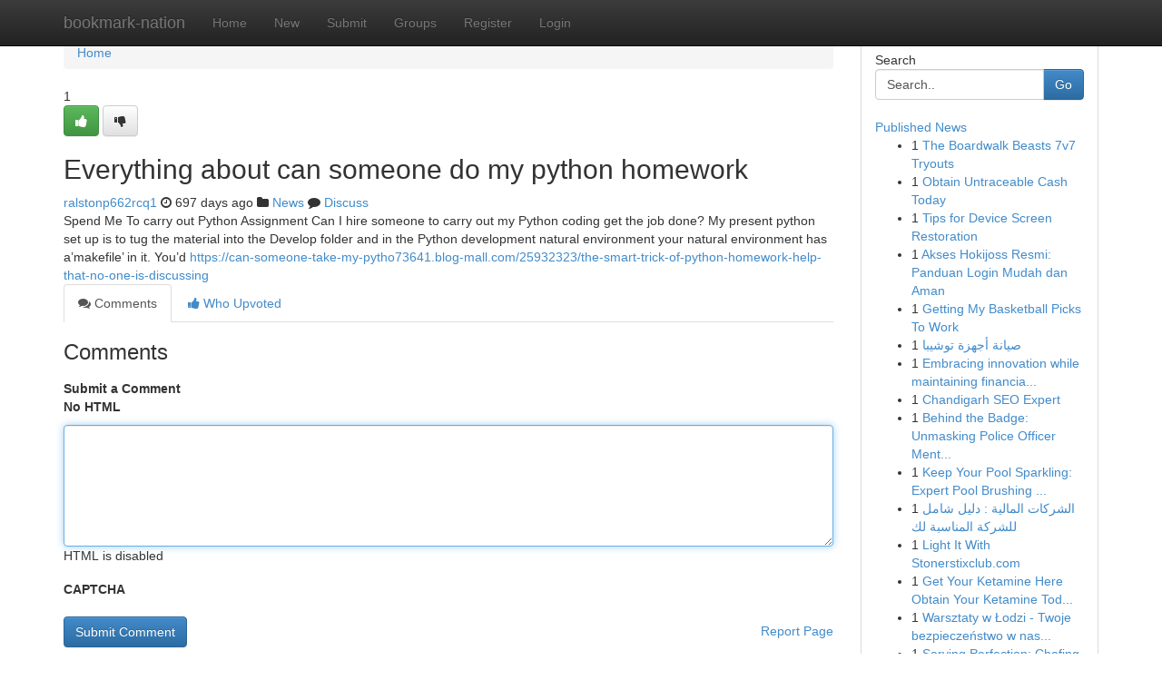

--- FILE ---
content_type: text/html; charset=UTF-8
request_url: https://bookmark-nation.com/story16575389/everything-about-can-someone-do-my-python-homework
body_size: 5306
content:
<!DOCTYPE html>
<html class="no-js" dir="ltr" xmlns="http://www.w3.org/1999/xhtml" xml:lang="en" lang="en"><head>

<meta http-equiv="Pragma" content="no-cache" />
<meta http-equiv="expires" content="0" />
<meta http-equiv="Content-Type" content="text/html; charset=UTF-8" />	
<title>Everything about can someone do my python homework</title>
<link rel="alternate" type="application/rss+xml" title="bookmark-nation.com &raquo; Feeds 1" href="/rssfeeds.php?p=1" />
<link rel="alternate" type="application/rss+xml" title="bookmark-nation.com &raquo; Feeds 2" href="/rssfeeds.php?p=2" />
<link rel="alternate" type="application/rss+xml" title="bookmark-nation.com &raquo; Feeds 3" href="/rssfeeds.php?p=3" />
<link rel="alternate" type="application/rss+xml" title="bookmark-nation.com &raquo; Feeds 4" href="/rssfeeds.php?p=4" />
<link rel="alternate" type="application/rss+xml" title="bookmark-nation.com &raquo; Feeds 5" href="/rssfeeds.php?p=5" />
<link rel="alternate" type="application/rss+xml" title="bookmark-nation.com &raquo; Feeds 6" href="/rssfeeds.php?p=6" />
<link rel="alternate" type="application/rss+xml" title="bookmark-nation.com &raquo; Feeds 7" href="/rssfeeds.php?p=7" />
<link rel="alternate" type="application/rss+xml" title="bookmark-nation.com &raquo; Feeds 8" href="/rssfeeds.php?p=8" />
<link rel="alternate" type="application/rss+xml" title="bookmark-nation.com &raquo; Feeds 9" href="/rssfeeds.php?p=9" />
<link rel="alternate" type="application/rss+xml" title="bookmark-nation.com &raquo; Feeds 10" href="/rssfeeds.php?p=10" />
<meta name="google-site-verification" content="m5VOPfs2gQQcZXCcEfUKlnQfx72o45pLcOl4sIFzzMQ" /><meta name="Language" content="en-us" />
<meta name="viewport" content="width=device-width, initial-scale=1.0">
<meta name="generator" content="Kliqqi" />

          <link rel="stylesheet" type="text/css" href="//netdna.bootstrapcdn.com/bootstrap/3.2.0/css/bootstrap.min.css">
             <link rel="stylesheet" type="text/css" href="https://cdnjs.cloudflare.com/ajax/libs/twitter-bootstrap/3.2.0/css/bootstrap-theme.css">
                <link rel="stylesheet" type="text/css" href="https://cdnjs.cloudflare.com/ajax/libs/font-awesome/4.1.0/css/font-awesome.min.css">
<link rel="stylesheet" type="text/css" href="/templates/bootstrap/css/style.css" media="screen" />

                         <script type="text/javascript" src="https://cdnjs.cloudflare.com/ajax/libs/modernizr/2.6.1/modernizr.min.js"></script>
<script type="text/javascript" src="https://cdnjs.cloudflare.com/ajax/libs/jquery/1.7.2/jquery.min.js"></script>
<style></style>
<link rel="alternate" type="application/rss+xml" title="RSS 2.0" href="/rss"/>
<link rel="icon" href="/favicon.ico" type="image/x-icon"/>
</head>

<body dir="ltr">

<header role="banner" class="navbar navbar-inverse navbar-fixed-top custom_header">
<div class="container">
<div class="navbar-header">
<button data-target=".bs-navbar-collapse" data-toggle="collapse" type="button" class="navbar-toggle">
    <span class="sr-only">Toggle navigation</span>
    <span class="fa fa-ellipsis-v" style="color:white"></span>
</button>
<a class="navbar-brand" href="/">bookmark-nation</a>	
</div>
<span style="display: none;"><a href="/forum">forum</a></span>
<nav role="navigation" class="collapse navbar-collapse bs-navbar-collapse">
<ul class="nav navbar-nav">
<li ><a href="/">Home</a></li>
<li ><a href="/new">New</a></li>
<li ><a href="/submit">Submit</a></li>
                    
<li ><a href="/groups"><span>Groups</span></a></li>
<li ><a href="/register"><span>Register</span></a></li>
<li ><a data-toggle="modal" href="#loginModal">Login</a></li>
</ul>
	

</nav>
</div>
</header>
<!-- START CATEGORIES -->
<div class="subnav" id="categories">
<div class="container">
<ul class="nav nav-pills"><li class="category_item"><a  href="/">Home</a></li></ul>
</div>
</div>
<!-- END CATEGORIES -->
	
<div class="container">
	<section id="maincontent"><div class="row"><div class="col-md-9">

<ul class="breadcrumb">
	<li><a href="/">Home</a></li>
</ul>

<div itemscope itemtype="http://schema.org/Article" class="stories" id="xnews-16575389" >


<div class="story_data">
<div class="votebox votebox-published">

<div itemprop="aggregateRating" itemscope itemtype="http://schema.org/AggregateRating" class="vote">
	<div itemprop="ratingCount" class="votenumber">1</div>
<div id="xvote-3" class="votebutton">
<!-- Already Voted -->
<a class="btn btn-default btn-success linkVote_3" href="/login" title=""><i class="fa fa-white fa-thumbs-up"></i></a>
<!-- Bury It -->
<a class="btn btn-default linkVote_3" href="/login"  title="" ><i class="fa fa-thumbs-down"></i></a>


</div>
</div>
</div>
<div class="title" id="title-3">
<span itemprop="name">

<h2 id="list_title"><span>Everything about can someone do my python homework</span></h2></span>	
<span class="subtext">

<span itemprop="author" itemscope itemtype="http://schema.org/Person">
<span itemprop="name">
<a href="/user/ralstonp662rcq1" rel="nofollow">ralstonp662rcq1</a> 
</span></span>
<i class="fa fa-clock-o"></i>
<span itemprop="datePublished">  697 days ago</span>

<script>
$(document).ready(function(){
    $("#list_title span").click(function(){
		window.open($("#siteurl").attr('href'), '', '');
    });
});
</script>

<i class="fa fa-folder"></i> 
<a href="/groups">News</a>

<span id="ls_comments_url-3">
	<i class="fa fa-comment"></i> <span id="linksummaryDiscuss"><a href="#discuss" class="comments">Discuss</a>&nbsp;</span>
</span> 





</div>
</div>
<span itemprop="articleBody">
<div class="storycontent">
	
<div class="news-body-text" id="ls_contents-3" dir="ltr">
Spend Me To carry out Python Assignment Can I hire someone to carry out my Python coding get the job done? My present python set up is to tug the material into the Develop folder and in the Python development natural environment your natural environment has a&rsquo;makefile&rsquo; in it. You&rsquo;d <a id="siteurl" target="_blank" href="https://can-someone-take-my-pytho73641.blog-mall.com/25932323/the-smart-trick-of-python-homework-help-that-no-one-is-discussing">https://can-someone-take-my-pytho73641.blog-mall.com/25932323/the-smart-trick-of-python-homework-help-that-no-one-is-discussing</a><div class="clearboth"></div> 
</div>
</div><!-- /.storycontent -->
</span>
</div>

<ul class="nav nav-tabs" id="storytabs">
	<li class="active"><a data-toggle="tab" href="#comments"><i class="fa fa-comments"></i> Comments</a></li>
	<li><a data-toggle="tab" href="#who_voted"><i class="fa fa-thumbs-up"></i> Who Upvoted</a></li>
</ul>


<div id="tabbed" class="tab-content">

<div class="tab-pane fade active in" id="comments" >
<h3>Comments</h3>
<a name="comments" href="#comments"></a>
<ol class="media-list comment-list">

<a name="discuss"></a>
<form action="" method="post" id="thisform" name="mycomment_form">
<div class="form-horizontal">
<fieldset>
<div class="control-group">
<label for="fileInput" class="control-label">Submit a Comment</label>
<div class="controls">

<p class="help-inline"><strong>No HTML  </strong></p>
<textarea autofocus name="comment_content" id="comment_content" class="form-control comment-form" rows="6" /></textarea>
<p class="help-inline">HTML is disabled</p>
</div>
</div>


<script>
var ACPuzzleOptions = {
   theme :  "white",
   lang :  "en"
};
</script>

<div class="control-group">
	<label for="input01" class="control-label">CAPTCHA</label>
	<div class="controls">
	<div id="solvemedia_display">
	<script type="text/javascript" src="https://api.solvemedia.com/papi/challenge.script?k=1G9ho6tcbpytfUxJ0SlrSNt0MjjOB0l2"></script>

	<noscript>
	<iframe src="http://api.solvemedia.com/papi/challenge.noscript?k=1G9ho6tcbpytfUxJ0SlrSNt0MjjOB0l2" height="300" width="500" frameborder="0"></iframe><br/>
	<textarea name="adcopy_challenge" rows="3" cols="40"></textarea>
	<input type="hidden" name="adcopy_response" value="manual_challenge"/>
	</noscript>	
</div>
<br />
</div>
</div>

<div class="form-actions">
	<input type="hidden" name="process" value="newcomment" />
	<input type="hidden" name="randkey" value="75578554" />
	<input type="hidden" name="link_id" value="3" />
	<input type="hidden" name="user_id" value="2" />
	<input type="hidden" name="parrent_comment_id" value="0" />
	<input type="submit" name="submit" value="Submit Comment" class="btn btn-primary" />
	<a href="https://remove.backlinks.live" target="_blank" style="float:right; line-height: 32px;">Report Page</a>
</div>
</fieldset>
</div>
</form>
</ol>
</div>
	
<div class="tab-pane fade" id="who_voted">
<h3>Who Upvoted this Story</h3>
<div class="whovotedwrapper whoupvoted">
<ul>
<li>
<a href="/user/ralstonp662rcq1" rel="nofollow" title="ralstonp662rcq1" class="avatar-tooltip"><img src="/avatars/Avatar_100.png" alt="" align="top" title="" /></a>
</li>
</ul>
</div>
</div>
</div>
<!-- END CENTER CONTENT -->


</div>

<!-- START RIGHT COLUMN -->
<div class="col-md-3">
<div class="panel panel-default">
<div id="rightcol" class="panel-body">
<!-- START FIRST SIDEBAR -->

<!-- START SEARCH BOX -->
<script type="text/javascript">var some_search='Search..';</script>
<div class="search">
<div class="headline">
<div class="sectiontitle">Search</div>
</div>

<form action="/search" method="get" name="thisform-search" class="form-inline search-form" role="form" id="thisform-search" >

<div class="input-group">

<input type="text" class="form-control" tabindex="20" name="search" id="searchsite" value="Search.." onfocus="if(this.value == some_search) {this.value = '';}" onblur="if (this.value == '') {this.value = some_search;}"/>

<span class="input-group-btn">
<button type="submit" tabindex="21" class="btn btn-primary custom_nav_search_button" />Go</button>
</span>
</div>
</form>

<div style="clear:both;"></div>
<br />
</div>
<!-- END SEARCH BOX -->

<!-- START ABOUT BOX -->

	


<div class="headline">
<div class="sectiontitle"><a href="/">Published News</a></div>
</div>
<div class="boxcontent">
<ul class="sidebar-stories">

<li>
<span class="sidebar-vote-number">1</span>	<span class="sidebar-article"><a href="https://bookmark-nation.com/story20790062/the-boardwalk-beasts-7v7-tryouts" class="sidebar-title">The Boardwalk Beasts 7v7 Tryouts</a></span>
</li>
<li>
<span class="sidebar-vote-number">1</span>	<span class="sidebar-article"><a href="https://bookmark-nation.com/story20790061/obtain-untraceable-cash-today" class="sidebar-title">Obtain Untraceable Cash Today </a></span>
</li>
<li>
<span class="sidebar-vote-number">1</span>	<span class="sidebar-article"><a href="https://bookmark-nation.com/story20790060/tips-for-device-screen-restoration" class="sidebar-title">Tips for Device Screen Restoration</a></span>
</li>
<li>
<span class="sidebar-vote-number">1</span>	<span class="sidebar-article"><a href="https://bookmark-nation.com/story20790059/akses-hokijoss-resmi-panduan-login-mudah-dan-aman" class="sidebar-title">Akses Hokijoss Resmi: Panduan Login Mudah dan Aman</a></span>
</li>
<li>
<span class="sidebar-vote-number">1</span>	<span class="sidebar-article"><a href="https://bookmark-nation.com/story20790058/getting-my-basketball-picks-to-work" class="sidebar-title">Getting My Basketball Picks To Work</a></span>
</li>
<li>
<span class="sidebar-vote-number">1</span>	<span class="sidebar-article"><a href="https://bookmark-nation.com/story20790057/صيانة-أجهزة-توشيبا" class="sidebar-title">صيانة  أجهزة توشيبا </a></span>
</li>
<li>
<span class="sidebar-vote-number">1</span>	<span class="sidebar-article"><a href="https://bookmark-nation.com/story20790056/embracing-innovation-while-maintaining-financial-integrity-a-delicate-balance" class="sidebar-title">Embracing innovation while maintaining financia...</a></span>
</li>
<li>
<span class="sidebar-vote-number">1</span>	<span class="sidebar-article"><a href="https://bookmark-nation.com/story20790055/chandigarh-seo-expert" class="sidebar-title">Chandigarh SEO Expert </a></span>
</li>
<li>
<span class="sidebar-vote-number">1</span>	<span class="sidebar-article"><a href="https://bookmark-nation.com/story20790054/behind-the-badge-unmasking-police-officer-mental-health-crisis" class="sidebar-title">Behind the Badge: Unmasking Police Officer Ment...</a></span>
</li>
<li>
<span class="sidebar-vote-number">1</span>	<span class="sidebar-article"><a href="https://bookmark-nation.com/story20790053/keep-your-pool-sparkling-expert-pool-brushing-services" class="sidebar-title">Keep Your Pool Sparkling: Expert Pool Brushing ...</a></span>
</li>
<li>
<span class="sidebar-vote-number">1</span>	<span class="sidebar-article"><a href="https://bookmark-nation.com/story20790052/الشركات-المالية-دليل-شامل-للشركة-المناسبة-لك" class="sidebar-title"> الشركات المالية  : دليل شامل للشركة المناسبة لك</a></span>
</li>
<li>
<span class="sidebar-vote-number">1</span>	<span class="sidebar-article"><a href="https://bookmark-nation.com/story20790051/light-it-with-stonerstixclub-com" class="sidebar-title">Light It With Stonerstixclub.com</a></span>
</li>
<li>
<span class="sidebar-vote-number">1</span>	<span class="sidebar-article"><a href="https://bookmark-nation.com/story20790050/get-your-ketamine-here-obtain-your-ketamine-today" class="sidebar-title">Get Your Ketamine Here Obtain Your Ketamine Tod...</a></span>
</li>
<li>
<span class="sidebar-vote-number">1</span>	<span class="sidebar-article"><a href="https://bookmark-nation.com/story20790049/warsztaty-w-Łodzi-twoje-bezpieczeństwo-w-naszych-rękach" class="sidebar-title"> Warsztaty w Łodzi - Twoje bezpieczeństwo w nas...</a></span>
</li>
<li>
<span class="sidebar-vote-number">1</span>	<span class="sidebar-article"><a href="https://bookmark-nation.com/story20790048/serving-perfection-chafing-dish-solutions" class="sidebar-title">Serving Perfection: Chafing Dish Solutions</a></span>
</li>

</ul>
</div>

<!-- END SECOND SIDEBAR -->
</div>
</div>
</div>
<!-- END RIGHT COLUMN -->
</div></section>
<hr>

<!--googleoff: all-->
<footer class="footer">
<div id="footer">
<span class="subtext"> Copyright &copy; 2026 | <a href="/search">Advanced Search</a> 
| <a href="/">Live</a>
| <a href="/">Tag Cloud</a>
| <a href="/">Top Users</a>
| Made with <a href="#" rel="nofollow" target="_blank">Kliqqi CMS</a> 
| <a href="/rssfeeds.php?p=1">All RSS Feeds</a> 
</span>
</div>
</footer>
<!--googleon: all-->


</div>
	
<!-- START UP/DOWN VOTING JAVASCRIPT -->
	
<script>
var my_base_url='http://bookmark-nation.com';
var my_kliqqi_base='';
var anonymous_vote = false;
var Voting_Method = '1';
var KLIQQI_Visual_Vote_Cast = "Voted";
var KLIQQI_Visual_Vote_Report = "Buried";
var KLIQQI_Visual_Vote_For_It = "Vote";
var KLIQQI_Visual_Comment_ThankYou_Rating = "Thank you for rating this comment.";


</script>
<!-- END UP/DOWN VOTING JAVASCRIPT -->


<script type="text/javascript" src="https://cdnjs.cloudflare.com/ajax/libs/jqueryui/1.8.23/jquery-ui.min.js"></script>
<link href="https://cdnjs.cloudflare.com/ajax/libs/jqueryui/1.8.23/themes/base/jquery-ui.css" media="all" rel="stylesheet" type="text/css" />




             <script type="text/javascript" src="https://cdnjs.cloudflare.com/ajax/libs/twitter-bootstrap/3.2.0/js/bootstrap.min.js"></script>

<!-- Login Modal -->
<div class="modal fade" id="loginModal" tabindex="-1" role="dialog">
<div class="modal-dialog">
<div class="modal-content">
<div class="modal-header">
<button type="button" class="close" data-dismiss="modal" aria-hidden="true">&times;</button>
<h4 class="modal-title">Login</h4>
</div>
<div class="modal-body">
<div class="control-group">
<form id="signin" action="/login?return=/story16575389/everything-about-can-someone-do-my-python-homework" method="post">

<div style="login_modal_username">
	<label for="username">Username/Email</label><input id="username" name="username" class="form-control" value="" title="username" tabindex="1" type="text">
</div>
<div class="login_modal_password">
	<label for="password">Password</label><input id="password" name="password" class="form-control" value="" title="password" tabindex="2" type="password">
</div>
<div class="login_modal_remember">
<div class="login_modal_remember_checkbox">
	<input id="remember" style="float:left;margin-right:5px;" name="persistent" value="1" tabindex="3" type="checkbox">
</div>
<div class="login_modal_remember_label">
	<label for="remember" style="">Remember</label>
</div>
<div style="clear:both;"></div>
</div>
<div class="login_modal_login">
	<input type="hidden" name="processlogin" value="1"/>
	<input type="hidden" name="return" value=""/>
	<input class="btn btn-primary col-md-12" id="signin_submit" value="Sign In" tabindex="4" type="submit">
</div>
    
<hr class="soften" id="login_modal_spacer" />
	<div class="login_modal_forgot"><a class="btn btn-default col-md-12" id="forgot_password_link" href="/login">Forgotten Password?</a></div>
	<div class="clearboth"></div>
</form>
</div>
</div>
</div>
</div>
</div>

<script>$('.avatar-tooltip').tooltip()</script>
<script defer src="https://static.cloudflareinsights.com/beacon.min.js/vcd15cbe7772f49c399c6a5babf22c1241717689176015" integrity="sha512-ZpsOmlRQV6y907TI0dKBHq9Md29nnaEIPlkf84rnaERnq6zvWvPUqr2ft8M1aS28oN72PdrCzSjY4U6VaAw1EQ==" data-cf-beacon='{"version":"2024.11.0","token":"39eba7f2f92c47adab7de4bcc17fe74b","r":1,"server_timing":{"name":{"cfCacheStatus":true,"cfEdge":true,"cfExtPri":true,"cfL4":true,"cfOrigin":true,"cfSpeedBrain":true},"location_startswith":null}}' crossorigin="anonymous"></script>
</body>
</html>
